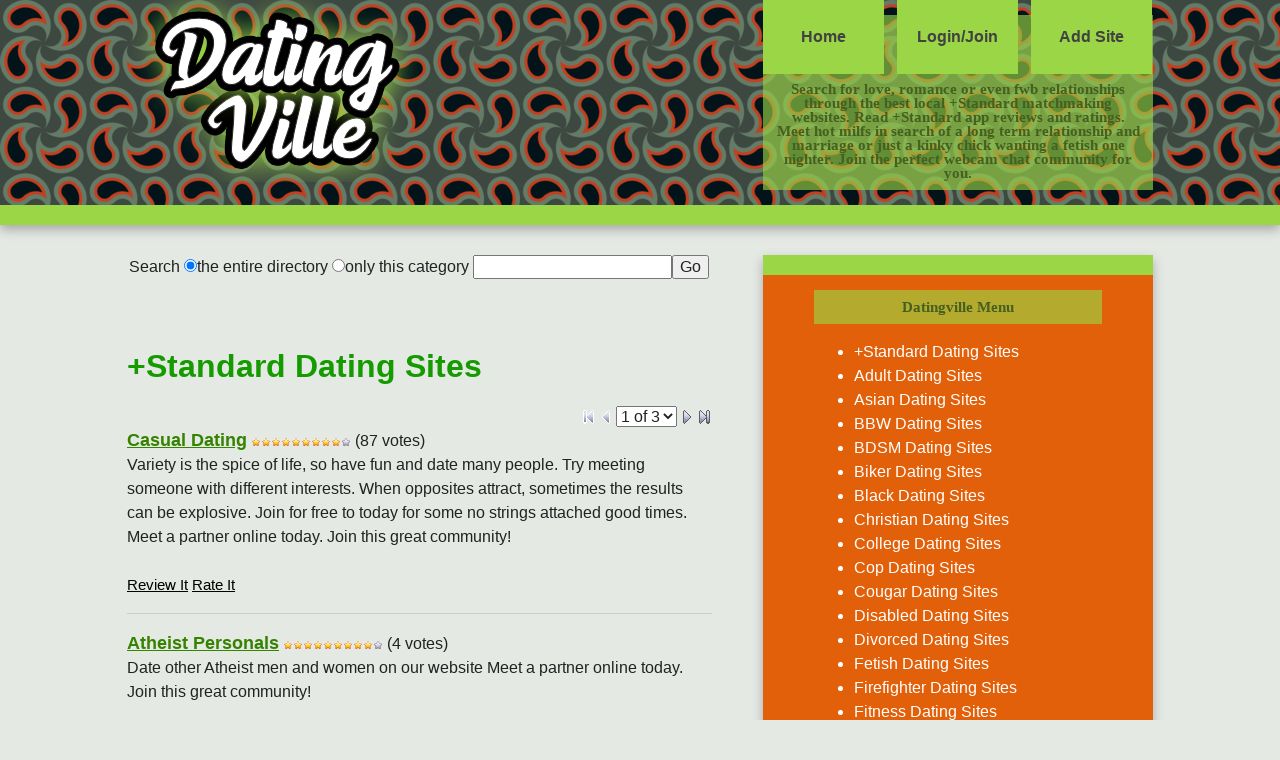

--- FILE ---
content_type: text/html
request_url: https://www.datingville.com/_Standard-DatingSites/index.html
body_size: 15480
content:
<HTML>
<HEAD>
<meta http-equiv=Content-Type content="text/html; charset=US-ASCII">
<TITLE>+Standard Datingville Best Matchmaking Webcam & App </TITLE>
<META NAME="DESCRIPTION" CONTENT="Top +Standard dating sites and apps to meet singles online for a longterm or shortterm relationship. Exotic women who are single and ready to mingle. Place a free profile on these fetish social networks and start a webcam chat with them">
<META NAME="KEYWORDS" CONTENT="Top Dating Service, Best Matchmaking, +Standard webcam, Photo Personals, Fetish Singles Sites, mail order, brides, russian, dating, love, romance, chinese ladies, hong kong brides">
<link href="https://www.datingville.com/css/style3.css" rel="stylesheet" type="text/css">
<meta charset="utf-8">
<meta http-equiv="X-UA-Compatible" content="IE=edge,chrome=1">
<meta name="viewport" content="width=device-width,initial-scale=1">
<link rel="apple-touch-icon" sizes="180x180" href="https://www.datingville.com/favicon/apple-touch-icon.png">
<link rel="icon" type="image/png" sizes="32x32" href="https://www.datingville.com/favicon/favicon-32x32.png">
<link rel="icon" type="image/png" sizes="16x16" href="https://www.datingville.com/favicon/favicon-16x16.png">
<link rel="manifest" href="https://www.datingville.com/favicon/site.webmanifest"><script type="text/javascript" src="https://www.datingville.com/static/utils.js"></script>
<script type="text/javascript">
 //<![CDATA[
registerEvent(window, 'onload', function () {
 var loginbar = document.getElementById('loginbar');
 if (!loginbar)
 return;
 var loginlink = loginbar.firstChild;
 if (loginlink.className != 'out')
 return;
 var cookies = document.cookie.split(';');
 for (var i = 0; i <cookies.length; i++) {
 if (cookies[i].match(/^\s*s=[0-9a-f]{32}\s*$/)) {
 loginlink.href = 'https://www.datingville.com/cgi-bin/user.cgi?logout=1';
 loginlink.className = 'in';
 loginlink.firstChild.nodeValue = 'Logout';
 break;
 }
 }
});
 //]]>
</script>
</HEAD>
<BODY>
<div id="header-container">
<header class="wrapper clearfix">
<a href="https://www.datingville.com/"><img src="https://www.datingville.com/img/datingville.png" width="300" height="182" alt="datingville" border="0"></a>
<nav>
<ul>
<li><a href="https://www.datingville.com/">Home</a></li>
<li><a href="https://www.datingville.com/cgi-bin/user.cgi">Login/Join</a></li>
<li><a href="https://www.datingville.com/cgi-bin/add.cgi">Add Site</a></li>
</ul>
<h3>Search for love, romance or even fwb relationships through the best local +Standard matchmaking websites. Read +Standard app reviews and ratings. Meet hot milfs in search of a long term relationship and marriage or just a kinky chick wanting a fetish one nighter. Join the perfect webcam chat community for you.
</h3>
</nav>
</header>
</div>
<div id="main-container">
<div id="main" class="wrapper clearfix">
<article>
<center>
<form action="https://www.datingville.com/cgi-bin/search.cgi">
<label for="searchbox">Search</label>
<input type="radio" id="searchentire" name="catid" value="" checked="checked" /><label for="searchentire">the entire directory</label> <input type="radio" id="searchcat" name="catid" value="1" /><label for="searchcat">only this category</label>
<input type="text" id="searchbox" name="query" value="" class="text" /><input type="submit" name="Go" value="Go" class="submit" />
</form>
</center>
<br /><br />
<h1>
 +Standard Dating Sites
</h1>
<div class="paging"><form action="https://www.datingville.com/cgi-bin/page.cgi"><img src="https://www.datingville.com/static/luna/images/paging-nofirst.gif" alt="" /> <img src="https://www.datingville.com/static/luna/images/paging-noprev.gif" alt="" /> <select name="g" onchange="if (this.options[this.selectedIndex].innerHTML != '...' &amp;&amp; !this.options[this.selectedIndex].defaultSelected) window.location = 'https://www.datingville.com/' + this.value"><option value="_Standard-DatingSites/index.html" selected="selected">1 of 3</option><option value="_Standard-DatingSites/more2.html">2 of 3</option><option value="_Standard-DatingSites/more3.html">3 of 3</option></select><noscript><input type="submit" id="paging_button" value="Go" class="submit" /></noscript> <a href="https://www.datingville.com/_Standard-DatingSites/more2.html"><img src="https://www.datingville.com/static/luna/images/paging-next.gif" alt="&gt;" title="Next Page" /></a> <a href="https://www.datingville.com/_Standard-DatingSites/more3.html"><img src="https://www.datingville.com/static/luna/images/paging-last.gif" alt="&gt;|" title="Last Page" /></a></form></div>
<div id="l358" class="linklisting">
<a class="catlist2" href="https://www.datingville.com/cgi-bin/jump.cgi?ID=358" target="_blank">Casual Dating</a>
<img src="https://www.datingville.com/static/luna/images/stars-10-9.gif" alt="9 out of 10 stars" title="9 out of 10 stars" /> (87 votes)
<div class="linkdescription">Variety is the spice of life, so have fun and date many people. Try meeting someone with different interests. When opposites attract, sometimes the results can be explosive. Join for free to today for some no strings attached good times. Meet a partner online today. Join this great community! </div>
<br />
<a class="bot1" href="https://www.datingville.com/cgi-bin/review.cgi?ID=358;add_review=1">Review It</a>
<a class="bot1" class="bot1"href="https://www.datingville.com/cgi-bin/rate.cgi?ID=358">Rate It</a>
<br />
</div>
<hr><div id="l244" class="linklisting">
<a class="catlist2" href="https://www.datingville.com/cgi-bin/jump.cgi?ID=244" target="_blank">Atheist Personals</a>
<img src="https://www.datingville.com/static/luna/images/stars-10-9.gif" alt="9 out of 10 stars" title="9 out of 10 stars" /> (4 votes)
<div class="linkdescription">Date other Atheist men and women on our website Meet a partner online today. Join this great community! </div>
<br />
<a class="bot1" href="https://www.datingville.com/cgi-bin/review.cgi?ID=244;add_review=1">Review It</a>
<a class="bot1" class="bot1"href="https://www.datingville.com/cgi-bin/rate.cgi?ID=244">Rate It</a>
<br />
</div>
<hr><div id="l331" class="linklisting">
<a class="catlist2" href="https://www.datingville.com/cgi-bin/jump.cgi?ID=331" target="_blank">Native American Dating</a>
<img src="https://www.datingville.com/static/luna/images/stars-10-8.gif" alt="8 out of 10 stars" title="8 out of 10 stars" /> (4 votes)
<div class="linkdescription">Find love with American Indian singles in tribes like Apache, Blackfoot, Cherokee, Choctaw, Creek, Mohawk, Navajo, Shawnee, Sioux & others. Meet a partner online today. Join this great community! </div>
<br />
<a class="bot1" href="https://www.datingville.com/cgi-bin/review.cgi?ID=331;add_review=1">Review It</a>
<a class="bot1" class="bot1"href="https://www.datingville.com/cgi-bin/rate.cgi?ID=331">Rate It</a>
<br />
</div>
<hr><div id="l452" class="linklisting">
<a class="catlist2" href="https://www.datingville.com/cgi-bin/jump.cgi?ID=452" target="_blank">Pagan Dating</a>
<div class="linkdescription">We are a fast growing community with members who have faith in Druidry / Druidism, Asatru / Heathenism, Eclectic and Wiccan. Join a date club for all pagan faiths including Goddess Spirituality and Ecopaganism.  Meet a partner online today. Join this great community! </div>
<br />
<a class="bot1" href="https://www.datingville.com/cgi-bin/review.cgi?ID=452;add_review=1">Review It</a>
<a class="bot1" class="bot1"href="https://www.datingville.com/cgi-bin/rate.cgi?ID=452">Rate It</a>
<br />
</div>
<hr><div id="l68" class="linklisting">
<a class="catlist2" href="https://www.datingville.com/cgi-bin/jump.cgi?ID=68" target="_blank">Divorced Dating</a>
<img src="https://www.datingville.com/static/luna/images/stars-10-8.gif" alt="8 out of 10 stars" title="8 out of 10 stars" /> (127 votes)
<div class="linkdescription">We are a dating community specially designed to cater to divorced men and women who want to start going on dates again after a long term relationship. Meet a partner online today. Join this great community! </div>
<br />
<a class="bot1" href="https://www.datingville.com/cgi-bin/review.cgi?ID=68;add_review=1">Review It</a>
<a class="bot1" class="bot1"href="https://www.datingville.com/cgi-bin/rate.cgi?ID=68">Rate It</a>
<br />
</div>
<hr><div id="l32" class="linklisting">
<a class="catlist2" href="https://www.datingville.com/cgi-bin/jump.cgi?ID=32" target="_blank">Mail Order Wives</a>
<img src="https://www.datingville.com/static/luna/images/stars-10-8.gif" alt="8 out of 10 stars" title="8 out of 10 stars" /> (19 votes)
<div class="linkdescription">Women from poor oversea countries seeking men online for love and marriage and a better life Meet a partner online today. Join this great community! </div>
<br />
<a class="bot1" href="https://www.datingville.com/cgi-bin/review.cgi?ID=32;add_review=1">Review It</a>
<a class="bot1" class="bot1"href="https://www.datingville.com/cgi-bin/rate.cgi?ID=32">Rate It</a>
<br />
</div>
<hr>
<div class="paging"><form action="https://www.datingville.com/cgi-bin/page.cgi"><img src="https://www.datingville.com/static/luna/images/paging-nofirst.gif" alt="" /> <img src="https://www.datingville.com/static/luna/images/paging-noprev.gif" alt="" /> <select name="g" onchange="if (this.options[this.selectedIndex].innerHTML != '...' &amp;&amp; !this.options[this.selectedIndex].defaultSelected) window.location = 'https://www.datingville.com/' + this.value"><option value="_Standard-DatingSites/index.html" selected="selected">1 of 3</option><option value="_Standard-DatingSites/more2.html">2 of 3</option><option value="_Standard-DatingSites/more3.html">3 of 3</option></select><noscript><input type="submit" id="paging_button" value="Go" class="submit" /></noscript> <a href="https://www.datingville.com/_Standard-DatingSites/more2.html"><img src="https://www.datingville.com/static/luna/images/paging-next.gif" alt="&gt;" title="Next Page" /></a> <a href="https://www.datingville.com/_Standard-DatingSites/more3.html"><img src="https://www.datingville.com/static/luna/images/paging-last.gif" alt="&gt;|" title="Last Page" /></a></form></div>
</article>
<aside>
<h3>Datingville Menu</h3>
<p>
<ul id="nav2">
<li><a href="https://www.datingville.com/_Standard-DatingSites/">+Standard Dating Sites</a></li>
<li><a href="https://www.datingville.com/Adult-DatingSites/">Adult Dating Sites</a></li>
<li><a href="https://www.datingville.com/Asian-DatingSites/">Asian Dating Sites</a></li>
<li><a href="https://www.datingville.com/BBW-DatingSites/">BBW Dating Sites</a></li>
<li><a href="https://www.datingville.com/BDSM-DatingSites/">BDSM Dating Sites</a></li>
<li><a href="https://www.datingville.com/Biker-DatingSites/">Biker Dating Sites</a></li>
<li><a href="https://www.datingville.com/Black-DatingSites/">Black Dating Sites</a></li>
<li><a href="https://www.datingville.com/Christian-DatingSites/">Christian Dating Sites</a></li>
<li><a href="https://www.datingville.com/College-DatingSites/">College Dating Sites</a></li>
<li><a href="https://www.datingville.com/Cop-DatingSites/">Cop Dating Sites</a></li>
<li><a href="https://www.datingville.com/Cougar-DatingSites/">Cougar Dating Sites</a></li>
<li><a href="https://www.datingville.com/Disabled-DatingSites/">Disabled Dating Sites</a></li>
<li><a href="https://www.datingville.com/Divorced-DatingSites/">Divorced Dating Sites</a></li>
<li><a href="https://www.datingville.com/Fetish-DatingSites/">Fetish Dating Sites</a></li>
<li><a href="https://www.datingville.com/Firefighter-DatingSites/">Firefighter Dating Sites</a></li>
<li><a href="https://www.datingville.com/Fitness-DatingSites/">Fitness Dating Sites</a></li>
<li><a href="https://www.datingville.com/Free-DatingSites/">Free Dating Sites</a></li>
<li><a href="https://www.datingville.com/Gay-DatingSites/">Gay Dating Sites</a></li>
<li><a href="https://www.datingville.com/Geek-DatingSites/">Geek Dating Sites</a></li>
<li><a href="https://www.datingville.com/Goth-DatingSites/">Goth Dating Sites</a></li>
<li><a href="https://www.datingville.com/Hair-Color-DatingSites/">Hair Color Dating Sites</a></li>
<li><a href="https://www.datingville.com/Indian-DatingSites/">Indian Dating Sites</a></li>
<li><a href="https://www.datingville.com/Interracial-DatingSites/">Interracial Dating Sites</a></li>
<li><a href="https://www.datingville.com/Jewish-DatingSites/">Jewish Dating Sites</a></li>
<li><a href="https://www.datingville.com/Latin-DatingSites/">Latin Dating Sites</a></li>
<li><a href="https://www.datingville.com/Lesbian-DatingSites/">Lesbian Dating Sites</a></li>
<li><a href="https://www.datingville.com/Married-DatingSites/">Married Dating Sites</a></li>
<li><a href="https://www.datingville.com/Military-DatingSites/">Military Dating Sites</a></li>
<li><a href="https://www.datingville.com/Millionaire-DatingSites/">Millionaire Dating Sites</a></li>
<li><a href="https://www.datingville.com/Muslim-DatingSites/">Muslim Dating Sites</a></li>
<li><a href="https://www.datingville.com/Over-40-DatingSites/">Over 40 Dating Sites</a></li>
<li><a href="https://www.datingville.com/Political-DatingSites/">Political Dating Sites</a></li>
<li><a href="https://www.datingville.com/Prisoner-DatingSites/">Prisoner Dating Sites</a></li>
<li><a href="https://www.datingville.com/Profession-DatingSites/">Profession Dating Sites</a></li>
<li><a href="https://www.datingville.com/Romanian-DatingSites/">Romanian Dating Sites</a></li>
<li><a href="https://www.datingville.com/Russian-DatingSites/">Russian Dating Sites</a></li>
<li><a href="https://www.datingville.com/Senior-DatingSites/">Senior Dating Sites</a></li>
<li><a href="https://www.datingville.com/Short-DatingSites/">Short Dating Sites</a></li>
<li><a href="https://www.datingville.com/Single-Parents-DatingSites/">Single Parents Dating Sites</a></li>
<li><a href="https://www.datingville.com/Swinger-DatingSites/">Swinger Dating Sites</a></li>
<li><a href="https://www.datingville.com/Tall-DatingSites/">Tall Dating Sites</a></li>
<li><a href="https://www.datingville.com/Transgender-DatingSites/">Transgender Dating Sites</a></li>
<li><a href="https://www.datingville.com/Turkish-DatingSites/">Turkish Dating Sites</a></li>
<li><a href="https://www.datingville.com/Vegetarian-DatingSites/">Vegetarian Dating Sites</a></li>
<li><a href="https://www.datingville.com/Video-Gamer-DatingSites/">Video Gamer Dating Sites</a></li>
<li><a href="https://www.datingville.com/Web-Cam-DatingSites/">Web Cam Dating Sites</a></li>
</ul>
</p>
</aside>
</div> <!-- #main -->
</div> <!-- #main-container -->
<div id="dating-container">
<center>
<a href="https://www.datingville.com/cgi-bin/jump.cgi?ID=141"><img src="https://www.datingville.com/img/christian.png" alt="christian dating" height=89 width=150 border="0"></a>
<a href="https://www.matchjewish.com/"><img src="https://www.datingville.com/img/jewish.png" alt="jewish dating" height=89 width=150 border="0"></a>
<a href="https://www.datingville.com/cgi-bin/jump.cgi?ID=234"><img src="https://www.datingville.com/img/muslim.png" alt="muslim dating" height=89 width=150 border="0"></a>
<a href="http://indian4love.com/"><img src="https://www.datingville.com/img/indian.png" alt="indian dating" height=89 width=150 border="0"></a>
<a href="http://silverdating.com/"><img src="https://www.datingville.com/img/over-40.png" alt="over 40 dating" height=89 width=150 border="0"></a>
</center>
</div>
<div id="footer-container">
<footer class="wrapper">
&copy; Dating Ville, 2003-2025. All Rights Reserved
</footer>
</div>
</body>
</html>


--- FILE ---
content_type: text/css
request_url: https://www.datingville.com/css/style3.css
body_size: 9081
content:
/* HTML5 âœ° Boilerplate
 * ==|== normalize ==========================================================
 */

article, aside, details, figcaption, figure, footer, life, dating, header, hgroup, nav, section { display: block; }
audio, canvas, video { display: inline-block; *display: inline; *zoom: 1; }
audio:not([controls]) { display: none; }
[hidden] { display: none; }

img {
    max-width: 100%;
}

html { font-size: 100%; overflow-y: scroll; -webkit-text-size-adjust: 100%; -ms-text-size-adjust: 100%; }
body { background: #e4e9e4; margin: 0; font-size: 15px; line-height: 1.231; }
body, button, input, select, textarea { font-family: sans-serif; color: #222; }

::-moz-selection { background: #fe57a1; color: #fff; text-shadow: none; }
::selection { background: #fe57a1; color: #fff; text-shadow: none; }

a { color: #044766; }
a:visited { color: #044766; }
a:hover { color: #04afff; }
a:focus { outline: thin dotted; }
a:active { outline: 0; }
a:hover { outline: 0; color:#EA5B03; text-decoration:underline;  text-decoration-color: #424242; }
.lifetext { 	color:#fccc66; font-size: 15px; line-height: 95%;   font-family: Lucida Sans Unicode }
h3  { color:#466020; font-size: 15px; line-height: 95%;  font-family: Lucida Sans Unicode ;
	background: rgba(154, 214, 69, 0.63);
    padding: 10px;
     text-align: center;
  }
h1 { color:#159B00; 
  }
a:link.catlist2, a:visited.catlist2 {color: #368300; font-weight: bold; font-face:Tahoma,Arial,Helvetica; font-size:18px; text-decoration:underline;} 

a:hover.catlist2 {color: #D74C02; font-weight: bold; font-face:Tahoma,Arial,Helvetica; font-size:18px; text-decoration:underline;} 



/* paging */
.paging {
  text-align: right;
}
.paging img, .paging select, .paging input {
  vertical-align: middle;
}

.crumb {
  font-size: 15px;
}
.bot1
{
  font-size: 15px;
    FONT-FAMILY: verdana,arial,Helvetica, sans-serif;
    Color: #000000;
}
.bot2
{
  font-size: 15px;
    FONT-FAMILY: verdana,arial,Helvetica, sans-serif;
    Color: #424242;
}
.glineÃŸ
{
  font-size: 15px;
    FONT-FAMILY: verdana,arial,Helvetica, sans-serif;
    Color: #424242;
    FONT-WEIGHT: bold;
}

abbr[title] { border-bottom: 1px dotted; }
b, strong { font-weight: bold; }
blockquote { margin: 1em 40px; }
dfn { font-style: italic; }
hr { display: block; height: 1px; border: 0; border-top: 1px solid #ccc; margin: 1em 0; padding: 0; }
ins { background: #ff9; color: #000; text-decoration: none; }
mark { background: #ff0; color: #000; font-style: italic; font-weight: bold; }
pre, code, kbd, samp { font-family: monospace, monospace; _font-family: 'courier new', monospace; font-size: 1em; }
pre { white-space: pre; white-space: pre-wrap; word-wrap: break-word; }
q { quotes: none; }
q:before, q:after { content: ""; content: none; }
small { font-size: 85%; }
sub, sup { font-size: 75%; line-height: 0; position: relative; vertical-align: baseline; }
sup { top: -0.5em; }
sub { bottom: -0.25em; }
ul, ol { margin: 1em 0; padding: 0 0 0 40px; }
dd { margin: 0 0 0 40px; }
nav ul, nav ol { list-style: none; list-style-image: none; margin: 0; padding: 0; }
#nav2 li
{
   color:#FFFFFF;;
       text-decoration:none;
}
#nav2 a, #menu a:visited 
{
   	color:#FFFFFF;
    text-decoration:none;
}
#nav2 a:hover
{
   color: #9ad645;
    text-decoration:underline; text-decoration-color: #FFFFFF;
}
img { border: 0; -ms-interpolation-mode: bicubic; vertical-align: middle; }
svg:not(:root) { overflow: hidden; }
figure { margin: 0; }

form { margin: 0; }
fieldset { border: 0; margin: 0; padding: 0; }
label { cursor: pointer; }
legend { border: 0; *margin-left: -7px; padding: 0; }
button, input, select, textarea { font-size: 100%; margin: 0; vertical-align: baseline; *vertical-align: middle; }
button, input { line-height: normal; *overflow: visible; }
table button, table input { *overflow: auto; }
button, input[type="button"], input[type="reset"], input[type="submit"] { cursor: pointer; -webkit-appearance: button; }
input[type="checkbox"], input[type="radio"] { box-sizing: border-box; }
input[type="search"] { -webkit-appearance: textfield; -moz-box-sizing: content-box; -webkit-box-sizing: content-box; box-sizing: content-box; }
input[type="search"]::-webkit-search-decoration { -webkit-appearance: none; }
button::-moz-focus-inner, input::-moz-focus-inner { border: 0; padding: 0; }
textarea { overflow: auto; vertical-align: top; resize: vertical; }
input:valid, textarea:valid {  }
input:invalid, textarea:invalid { background-color: #f0dddd; }

table { border-collapse: collapse; border-spacing: 0; }
td { vertical-align: top; }

body{ font:16px/24px Helvetica, Helvetica Neue, Arial, sans-serif; }

.wrapper{
	width:90%;
	margin:0 5%;
}

/* ===================
    ALL: Theme
   =================== */

#life-container { border-top:    20px solid #9ad645; }
#dating-container { border-top:    20px solid #9ad645; }
#header-container{ border-bottom: 20px solid #9ad645; }
#main aside      { border-top:    20px solid #9ad645; }

#footer-container {
	background:#d74b06;
}

#header-container {
	background:#5B7594;
  background-image: url("../img/villeback.png");
  background-repeat: repeat;
}


#life-container,
#main aside{
	background:#E26009;
} 
#dating-container {
	background:#E26009;
	  background-image: url("../img/villeback.png");
} 




#title{ color:white; }

::-moz-selection { background: #C53E00; color: #fff; text-shadow: none; }
::selection      { background: #C53E00; color: #fff; text-shadow: none; }

/* ==============
    MOBILE: Menu
   ============== */

nav a{
	display:block;
	margin-bottom:10px;
	padding:15px 0;

	background:#9ad645;
	color:white;

	text-align:center;
	text-decoration:none;
	font-weight:bold;
}

nav a:link, nav a:hover, nav a:visited{
	color:#424242;
}

nav a:hover{
	text-decoration:underline;
		color:#FFFFFF;
	    text-decoration-color: #424242;
}



/* ==============
    MOBILE: Main
   ============== */

#main{
	padding:30px 0;

}

#main article h1{
	font-size:2em;
}

#main aside{
	color:white;
	padding:0px 5% 10px;
}

#footer-container footer{
	color:#424242;
	padding:20px 0;
}

/* ===============
    ALL: IE Fixes
   =============== */

.ie7 #title{ padding-top:20px; }


/* ==|== non-semantic helper classes ======================================== */
.ir { display: block; border: 0; text-indent: -999em; overflow: hidden; background-color: transparent; background-repeat: no-repeat; text-align: left; direction: ltr; }
.ir br { display: none; }
.hidden { display: none !important; visibility: hidden; }
.visuallyhidden { border: 0; clip: rect(0 0 0 0); height: 1px; margin: -1px; overflow: hidden; padding: 0; position: absolute; width: 1px; }
.visuallyhidden.focusable:active, .visuallyhidden.focusable:focus { clip: auto; height: auto; margin: 0; overflow: visible; position: static; width: auto; }
.invisible { visibility: hidden; }
.clearfix:before, .clearfix:after { content: ""; display: table; }
.clearfix:after { clear: both; }
.clearfix { zoom: 1; }


/* ==|== media queries ====================================================== */

@media only screen and (min-width: 480px) {

/* ====================
    INTERMEDIATE: Menu
   ==================== */
	
	nav a{
		float:left;
		width:27%;
		margin:0 1.7%;
		padding:25px 2%;
		margin-bottom:8px;
	}
	
	nav li:first-child a{ margin-left:0;  }
	nav li:last-child  a{ margin-right:0; }
	
/* ========================
    INTERMEDIATE: IE Fixes
   ======================== */

	nav ul li{
		display:inline;
	}	
	.oldie nav a{
		margin:0 0.7%;		
	}
}

@media only screen and (min-width: 768px) {

/* ====================
    WIDE: CSS3 Effects
   ==================== */

	#header-container,
	#main aside{
		-webkit-box-shadow:0 5px 10px #aaa;
		   -moz-box-shadow:0 5px 10px #aaa;
		        box-shadow:0 5px 10px #aaa;
	}

/* ============
    WIDE: Menu
   ============ */
	
	#title{
		float:left;
	}

	nav{
		float:right;
		width:38%;
	}

/* ============
    WIDE: Main
   ============ */

	#main article{
		float:left;
		width:57%;
	}
		
	#main aside{
		float:right;
		width:28%;
	}
}

@media only screen and (min-width: 1140px) {

/* ===============
    Maximal Width
   =============== */

	.wrapper{
		width:1026px; /* 1140px - 10% for margins */
		margin:0 auto;
	}
}

/* ==|== print styles ======================================================= */
 
@media print {
  * { background: transparent !important; color: black !important; text-shadow: none !important; filter:none !important; -ms-filter: none !important; } 
  a, a:visited { text-decoration: underline; }
  a[href]:after { content: " (" attr(href) ")"; }
  abbr[title]:after { content: " (" attr(title) ")"; }
  .ir a:after, a[href^="javascript:"]:after, a[href^="#"]:after { content: ""; } 
  pre, blockquote { border: 1px solid #999; page-break-inside: avoid; }
  thead { display: table-header-group; }
  tr, img { page-break-inside: avoid; }
  img { max-width: 100% !important; }
  @page { margin: 0.5cm; }
  p, h2, h3 { orphans: 3; widows: 3; }
  h2, h3 { page-break-after: avoid; }
}


dt{
  margin: 0px 0px 0px 0px;
}
dd{
  margin: 0px 0px 18px 3px;
}


